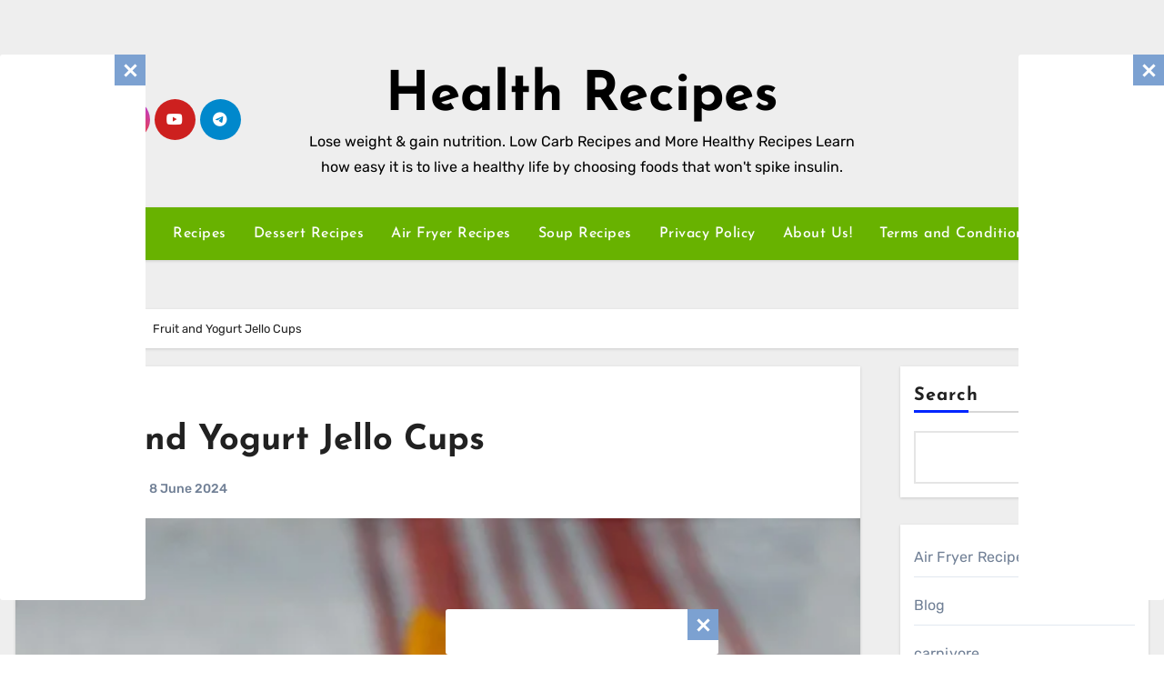

--- FILE ---
content_type: text/html; charset=utf-8
request_url: https://www.google.com/recaptcha/api2/aframe
body_size: 269
content:
<!DOCTYPE HTML><html><head><meta http-equiv="content-type" content="text/html; charset=UTF-8"></head><body><script nonce="J4pScuzJB18XQXTstvPKBA">/** Anti-fraud and anti-abuse applications only. See google.com/recaptcha */ try{var clients={'sodar':'https://pagead2.googlesyndication.com/pagead/sodar?'};window.addEventListener("message",function(a){try{if(a.source===window.parent){var b=JSON.parse(a.data);var c=clients[b['id']];if(c){var d=document.createElement('img');d.src=c+b['params']+'&rc='+(localStorage.getItem("rc::a")?sessionStorage.getItem("rc::b"):"");window.document.body.appendChild(d);sessionStorage.setItem("rc::e",parseInt(sessionStorage.getItem("rc::e")||0)+1);localStorage.setItem("rc::h",'1768642390795');}}}catch(b){}});window.parent.postMessage("_grecaptcha_ready", "*");}catch(b){}</script></body></html>

--- FILE ---
content_type: application/javascript; charset=utf-8
request_url: https://fundingchoicesmessages.google.com/f/AGSKWxXRxWg6EOdryL39iYSki3dXGQ-ApJZn1Oj7apaeBtqj6L60IUjbBfnesnwn5-PEtL41Q5bskPf8hAsmD15ZXC2cQNakvi9RxJ7WgY94-QfFOU1XncgNsa7oScXLPlwAOYgxWQvd5f_SKuUPWEl60g_LMTGRvmpfJ3ugvvAHEfYsIPkVDXrqjaHr-jvK/_/partnerbanner./ad_multi__adscommon./aimatch_ad_/728x90.
body_size: -1292
content:
window['b5d3f18e-48f5-4d4d-91d7-696fed990a67'] = true;